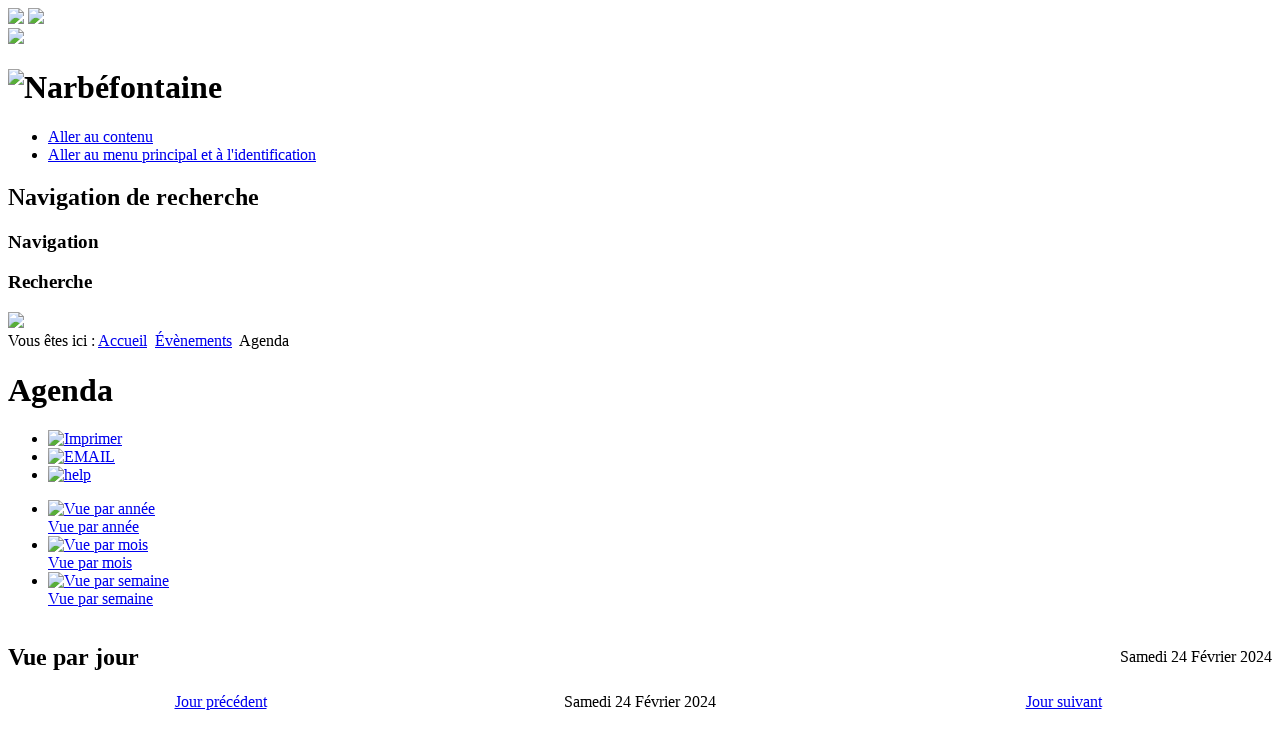

--- FILE ---
content_type: text/html; charset=utf-8
request_url: https://narbefontaine.fr/index.php/evenements/agenda/day.listevents/2024/02/24/36%7C24%7C37
body_size: 4174
content:
  <!DOCTYPE html><html xmlns="http://www.w3.org/1999/xhtml" xml:lang="fr-fr" lang="fr-fr" dir="ltr" >
  <head>
      <base href="https://narbefontaine.fr/index.php/evenements/agenda/day.listevents/2024/02/24/36|24|37" />
  <meta http-equiv="content-type" content="text/html; charset=utf-8" />
  <meta name="keywords" content="commune,moselle,narbefontaine,mairie,foyer communal,salle des fêtes,location,brocante,marche IVV" />
  <meta name="rights" content="(c)2017 Mairie de Narbéfontaine" />
  <meta name="description" content="Site web officiel de la commune de Narbéfontaine, dans le canton de Boulay-Moselle, France, rapportant les activités du maire et des élus municipaux, ainsi que les activités du foyer communal." />
  <meta name="generator" content="Joomla! - Open Source Content Management" />
  <title>Agenda</title>
  <link href="https://narbefontaine.fr/index.php?option=com_jevents&amp;task=modlatest.rss&amp;format=feed&amp;type=rss&amp;Itemid=143&amp;modid=0" rel="alternate" type="application/rss+xml" title="RSS 2.0" />
  <link href="https://narbefontaine.fr/index.php?option=com_jevents&amp;task=modlatest.rss&amp;format=feed&amp;type=atom&amp;Itemid=143&amp;modid=0" rel="alternate" type="application/atom+xml" title="Atom 1.0" />
  <link href="/templates/beez5/favicon.ico" rel="shortcut icon" type="image/vnd.microsoft.icon" />
  <link rel="stylesheet" href="/components/com_jevents/views/ext/assets/css/events_css.css" type="text/css" />
  <script src="/media/system/js/mootools-core.js" type="text/javascript"></script>
  <script src="/media/system/js/core.js" type="text/javascript"></script>
  <script src="/media/system/js/mootools-more.js" type="text/javascript"></script>
  <script src="/components/com_jevents/assets/js/view_detail.js" type="text/javascript"></script>
  <script src="/templates/beez5/javascript/md_stylechanger.js" type="text/javascript" defer="defer"></script>
  <script type="text/javascript">
function keepAlive() {	var myAjax = new Request({method: "get", url: "index.php"}).send();} window.addEvent("domready", function(){ keepAlive.periodical(1140000); });
  </script>

    <link rel="stylesheet" href="/templates/system/css/system.css" type="text/css" />
    <link rel="stylesheet" href="/templates/beez5/css/position.css" type="text/css" media="screen,projection" />
    <link rel="stylesheet" href="/templates/beez5/css/layout.css" type="text/css" media="screen,projection" />
    <link rel="stylesheet" href="/templates/beez5/css/print.css" type="text/css" media="Print" />
    <link rel="stylesheet" href="/templates/beez5/css/beez5.css" type="text/css" />
    <link rel="stylesheet" href="/templates/beez5/css/general.css" type="text/css" />
        <!--[if lte IE 6]>
      <link href="/templates/beez5/css/ieonly.css" rel="stylesheet" type="text/css" />
    <![endif]-->
    <!--[if IE 7]>
      <link href="/templates/beez5/css/ie7only.css" rel="stylesheet" type="text/css" />
    <![endif]-->
    <!--[if lt IE 9]>
      <script type="text/javascript" src="/templates/beez5/javascript/html5.js"></script>
    <![endif]-->
    <script type="text/javascript" src="/templates/beez5/javascript/hide.js"></script>

    <script type="text/javascript">
      var big ='72%';
      var small='53%';
      var altopen='est ouvert';
      var altclose='est fermé';
      var bildauf='/templates/beez5/images/plus.png';
      var bildzu='/templates/beez5/images/minus.png';
      var rightopen='Ouvrir les infos';
      var rightclose='Fermer les infos';
      var fontSizeTitle='Taille de la police';
      var bigger='Augmenter';
      var reset='Réinitialiser';
      var smaller='Diminuer';
      var biggerTitle='Augmenter la taille';
      var resetTitle='Revenir aux styles par défaut';
      var smallerTitle='Réduire la taille';
    </script>

  </head>

<body>
<div id="globalContainer">

<div id="all">
  <img id="leftGlobalShadow" src="/images/ombreVerticale.png" />
  <img id="rightGlobalShadow" src="/images/ombreVerticale.png" />
  <div id="back">
      <header id="header">
              <div class="logoheader">
          <img id="headereffect" src="/images/tacheDeLumiere2.png" />
          <h1 id="logo">

                    <img src="/images/logo.png" alt="Narbéfontaine" />
                    <!-- span class="header1">
          <php echo htmlspecialchars($templateparams->get('sitedescription'));?>
          </span --></h1>
        </div><!-- end logoheader -->

          <ul class="skiplinks">
            <li><a href="#main" class="u2">Aller au contenu</a></li>
            <li><a href="#nav" class="u2">Aller au menu principal et à l'identification</a></li>
                      </ul>
          <h2 class="unseen">Navigation de recherche</h2>
          <h3 class="unseen">Navigation</h3>
          
          <div id="line">
          <div id="fontsize"></div>
          <h3 class="unseen">Recherche</h3>
          
          </div> <!-- end line -->
    <div id="header-image" style="background-image: url('/images/bandeaux/bandeau8.jpg');">
      
      		<div id="blockDegradeNoir"></div>
        <img id="refletsBandeau" src="/images/refletsSurBandeau.png"  />
          </div>
          </header><!-- end header -->
        <div id="breadcrumbs">

        
<div class="breadcrumbs">
<span class="showHere">Vous êtes ici : </span><a href="/" class="pathway">Accueil</a> <img src="/templates/beez5/images/system/arrow.png" alt=""  /> <a href="/index.php/evenements" class="pathway">Évènements</a> <img src="/templates/beez5/images/system/arrow.png" alt=""  /> <span>Agenda</span></div>


    </div>
    <div id="contentarea">

          
          <div id="wrapper2" >

            <div id="main">

                        
              
<div id="system-message-container">
</div>
              
<!-- JEvents v2.2.8 , Copyright © 2006-2012 GWE Systems Ltd, JEvents Project Group, http://www.jevents.net -->
<div class="contentpaneopen jeventpage" id="jevents_header">
		<h1>
		Agenda	</h1>
		
		<ul class="actions">
				<li class="print-icon">
			<a href="javascript:void(0);" onclick="window.open('/index.php/evenements/agenda/day.listevents/2024/02/24/36|24|37?pop=1&amp;tmpl=component', 'win2', 'status=no,toolbar=no,scrollbars=yes,titlebar=no,menubar=no,resizable=yes,width=600,height=600,directories=no,location=no');" title="Imprimer">
              	<img src="/media/system/images/printButton.png" alt="Imprimer"  />			</a>
			</li> 		<li class="email-icon">
			<a href="javascript:void(0);" onclick="javascript:window.open('/index.php/component/mailto/?tmpl=component&amp;link=94f53cc107777ecf729149337f813b53253958ea','emailwin','width=400,height=350,menubar=yes,resizable=yes'); return false;" title="EMAIL">
              	<img src="/media/system/images/emailButton.png" alt="EMAIL"  />			</a>
		</li>
		<li class="info-icon"><a href="http://www.jevents.net" target="_blank"><img src="https://narbefontaine.fr/components/com_jevents/views/ext/assets/images/help.gif" border="0" alt="help" class='jev_help' /></a></li>		</ul>
	</div>
<div class="contentpaneopen  jeventpage" id="jevents_body">
    	<div class="ev_navigation">
			<ul class="ev_navigationbar">


				<!-- BEGIN add_event -->
				<!--//
    								--//>
				<!-- END add_event -->


										<li class="buttontext">
						<a class="buttontext" href="/index.php/evenements/agenda/year.listevents/2024/02/24/36|24|37" title="Vue par année">
							<img src="https://narbefontaine.fr/components/com_jevents/views/ext/assets/images/icon-flyer.gif" alt="Vue par ann&eacute;e"/><br/>
							Vue par année</a>
					</li>
					

										<li class="buttontext">
						<a class="buttontext" href="/index.php/evenements/agenda/month.calendar/2024/02/24/36|24|37" title="Vue par mois">
							<img src="https://narbefontaine.fr/components/com_jevents/views/ext/assets/images/icon-calendarview.gif" alt="Vue par mois"/><br/>
							Vue par mois</a>
					</li>
					

										<li class="buttontext">
						<a class="buttontext" href="/index.php/evenements/agenda/week.listevents/2024/02/24/36|24|37" title="Vue par semaine">
							<img src="https://narbefontaine.fr/components/com_jevents/views/ext/assets/images/icon-weekly.gif" alt="Vue par semaine"/><br/>
							Vue par semaine</a>
					</li>
					

					

															

					

			</ul>
		</div>
		<table class="maintable" align="center" cellpadding="0" cellspacing="0" width="100%">
	<tr>
		<td class="tableh1" colspan="3">
			<table border="0" cellpadding="0" cellspacing="0" width="100%">
				<tr> 
					<td><h2>Vue par jour</h2></td>
					<td class="today" align="right">Samedi 24 Février 2024</td>
				</tr>
			</table>
	  </td>
	</tr>
		<tr>
			<td  class="previousmonth" align="center" height="22" nowrap="nowrap" valign="middle" width="33%">&nbsp;
<!-- BEGIN previous_month_link_row -->
      	<a href='/index.php/evenements/agenda/day.listevents/2024/02/23/36|24|37' title='Jour précédent' >      	Jour précédent</a>      	

<!-- END previous_month_link_row -->
			</td>
			<td  class="currentmonth" align="center" height="22" nowrap="nowrap" valign="middle">
				Samedi 24 Février 2024			</td>
			<td  class="nextmonth" align="center" height="22" nowrap="nowrap" valign="middle"  width="33%">
      	<a href='/index.php/evenements/agenda/day.listevents/2024/02/25/36|24|37' title='Jour suivant' >      	Jour suivant</a>      	</a>
			</td>
		</tr>
<tr><td class="ev_td_right" colspan="3"><ul class="ev_ul" style="list-style: none;">
<li class='ev_td_li' style='border:0px;'>
Aucun événement</li>
</ul></td></tr>
</table></div>


            </div><!-- end main -->

          </div><!-- end wrapper -->

        
      
                  <nav class="left leftbigger" id="nav">
        
            <div class="moduletable_menu">
 <h3><span
	class="backh"><span class="backh2"><span class="backh3">Menu principal</span></span></span></h3>
 
<ul class="menu">
<li class="item-101"><a href="/index.php/accueil" >Accueil</a></li><li class="item-145"><a href="/index.php/levillage" >Le village</a></li><li class="item-102 parent"><a href="/" >La mairie</a></li><li class="item-110 parent"><a href="/index.php/salle-des-fetes" >La salle des fêtes</a></li><li class="item-111 active deeper parent"><a href="/index.php/evenements" >Évènements</a><ul><li class="item-138"><a href="/index.php/evenements/marchesivv" >Marches IVV</a></li><li class="item-139"><a href="/index.php/evenements/brocantes" >Brocantes</a></li><li class="item-140"><a href="/index.php/evenements/repas" >Repas</a></li><li class="item-143 current active"><a href="/index.php/evenements/agenda/month.calendar/2026/01/28/-" >Agenda</a></li></ul></li><li class="item-147 parent"><a href="/index.php/vie-associative" >Vie associative</a></li><li class="item-149 parent"><a href="/index.php/vie-economique" >Vie économique</a></li><li class="item-144"><a href="/index.php/contacts" >Contacts</a></li></ul>
</div>

            
<div
	class="moduletable_js "><h3 class="js_heading"><span class="backh"> <span
	class="backh1">Connexion <a href="#"
	title="clic"
	onclick="auf('module_16'); return false"
	class="opencloselink" id="link_16"> <span
	class="no"><img src="/templates/beez5/images/plus.png"
	alt="est fermé" />
</span></a></span></span></h3> <div class="module_content "
	id="module_16" tabindex="-1"><form action="/index.php/evenements/agenda/month.calendar/2026/01/28/-" method="post" id="login-form" >
		<fieldset class="userdata">
	<p id="form-login-username">
		<label for="modlgn-username">Identifiant</label>
		<input id="modlgn-username" type="text" name="username" class="inputbox"  size="18" />
	</p>
	<p id="form-login-password">
		<label for="modlgn-passwd">Mot de passe</label>
		<input id="modlgn-passwd" type="password" name="password" class="inputbox" size="18"  />
	</p>
		<p id="form-login-remember">
		<label for="modlgn-remember">Se souvenir de moi</label>
		<input id="modlgn-remember" type="checkbox" name="remember" class="inputbox" value="yes"/>
	</p>
		<input type="submit" name="Submit" class="button" value="Connexion" />
	<input type="hidden" name="option" value="com_users" />
	<input type="hidden" name="task" value="user.login" />
	<input type="hidden" name="return" value="aW5kZXgucGhwP29wdGlvbj1jb21famV2ZW50cyZ0YXNrPWRheS5saXN0ZXZlbnRzJnllYXI9MjAyNCZtb250aD0wMiZkYXk9MjQmY2F0aWRzPTM2fDI0fDM3Jkl0ZW1pZD0xNDM=" />
	<input type="hidden" name="ad27bdedd8d50ad965f35df2b6b3bf0c" value="1" />	</fieldset>
	<ul>
		<li>
			<a href="/index.php/component/users/?view=reset">
			Mot de passe oublié ?</a>
		</li>
		<li>
			<a href="/index.php/component/users/?view=remind">
			Identifiant oublié ?</a>
		</li>
				<li>
			<a href="/index.php/component/users/?view=registration">
				Créer un compte</a>
		</li>
			</ul>
	</form>
</div>
</div>
	
            

                  </nav>
              
          <div class="wrap"></div>

        </div> <!-- end contentarea -->

      </div><!-- back -->

    <div id="footer-outer">
    <!-- img id="bottomGlobalShadow" src="/images/ombreHorizontale.png" / -->

    
      <div id="footer-sub">

              <footer id="footer">
      
          
          <p>
            &copy;2015 Commune de Narb&eacute;fontaine<br/>Site propuls&eacute; par <a href="http://www.joomla.org/">Joomla!&reg;</a><br /><a href="/index.php/2-non-categorise/29-cgu" target="_blank">CGU</a>
          </p>

              </footer>
      
      </div>

    </div>

    </div><!-- all -->

    

</div>
</body>
</html>
